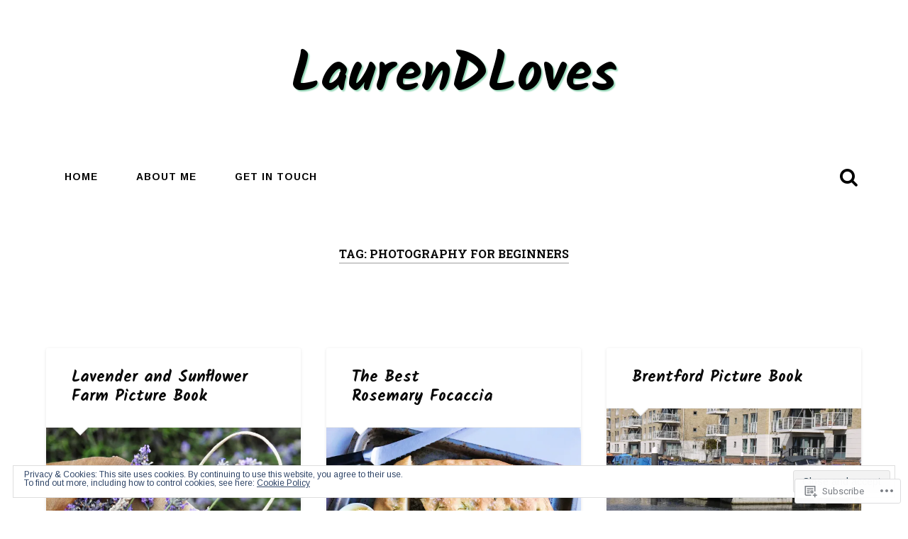

--- FILE ---
content_type: text/css;charset=utf-8
request_url: https://s0.wp.com/?custom-css=1&csblog=7pCLF&cscache=6&csrev=178
body_size: 209
content:
.post-meta.clear{display:none !important}.header{height:30vh}.site-title a{font-size:1.9em}.bg-dark,.bg-graphite{background-color:#fff}div.credits.section.bg-dark{background-color:#fff !important;display:none}div.navigation.section.bg-dark{background-color:#fff !important}.div main-navigation .main_menu .menu li,#top .main_menu .menu li a{color:#000 !important}.wf-active .main-navigation li > a,.wf-active .main-navigation li > a{color:#000 !important}.nav-toggle,.nav-toggle:before{color:#000 !important}header{background-color:#fff !important}.main-navigation li > a:hover{color:#8FD6B4 !important}.site-title a:hover{color:#8FD6B4 !important;text-shadow:2px 2px 2px rgba(0,0,0,100)}.header .cover{background:none}.site-title a{color:#000;text-shadow:2px 2px 2px rgba(143,214,180,1)}.header-search-block .search-field{color:#000}.nav-toggle,.nav-toggle:before{opacity:1 !important}@media screen and (max-width: 640px){.site-title a{line-height:1.7 !important}}.search-icon:before{color:#000 !important}.search-icon{opacity:1}